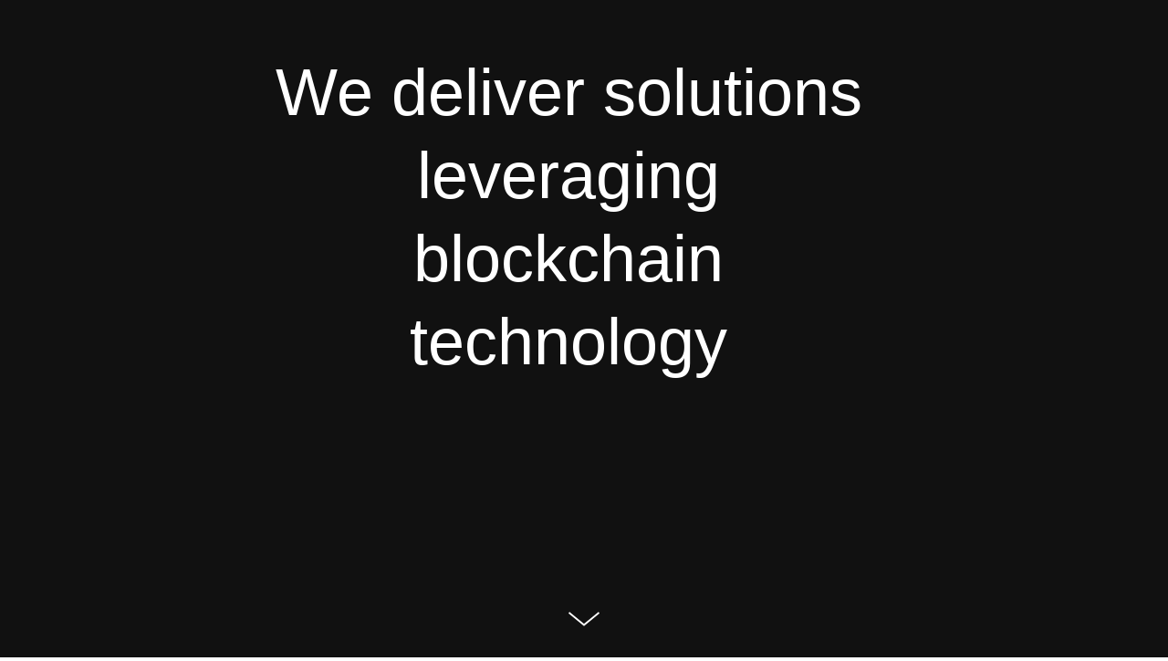

--- FILE ---
content_type: text/html; charset=UTF-8
request_url: https://4chain.studio/
body_size: 14345
content:
<!DOCTYPE html>
<html lang="en-US" data-semplice="5.3.3">
	<head>
		<meta charset="UTF-8" />
		<meta name="viewport" content="width=device-width, initial-scale=1.0, maximum-scale=1.0" />
		<title>4chain studio</title>
<meta name='robots' content='noindex, nofollow' />
<link rel='dns-prefetch' href='//www.googletagmanager.com' />
<link rel="alternate" title="oEmbed (JSON)" type="application/json+oembed" href="https://4chain.studio/wp-json/oembed/1.0/embed?url=https%3A%2F%2F4chain.studio%2F" />
<link rel="alternate" title="oEmbed (XML)" type="text/xml+oembed" href="https://4chain.studio/wp-json/oembed/1.0/embed?url=https%3A%2F%2F4chain.studio%2F&#038;format=xml" />
<style id='wp-img-auto-sizes-contain-inline-css' type='text/css'>
img:is([sizes=auto i],[sizes^="auto," i]){contain-intrinsic-size:3000px 1500px}
/*# sourceURL=wp-img-auto-sizes-contain-inline-css */
</style>
<style id='wp-emoji-styles-inline-css' type='text/css'>

	img.wp-smiley, img.emoji {
		display: inline !important;
		border: none !important;
		box-shadow: none !important;
		height: 1em !important;
		width: 1em !important;
		margin: 0 0.07em !important;
		vertical-align: -0.1em !important;
		background: none !important;
		padding: 0 !important;
	}
/*# sourceURL=wp-emoji-styles-inline-css */
</style>
<style id='wp-block-library-inline-css' type='text/css'>
:root{--wp-block-synced-color:#7a00df;--wp-block-synced-color--rgb:122,0,223;--wp-bound-block-color:var(--wp-block-synced-color);--wp-editor-canvas-background:#ddd;--wp-admin-theme-color:#007cba;--wp-admin-theme-color--rgb:0,124,186;--wp-admin-theme-color-darker-10:#006ba1;--wp-admin-theme-color-darker-10--rgb:0,107,160.5;--wp-admin-theme-color-darker-20:#005a87;--wp-admin-theme-color-darker-20--rgb:0,90,135;--wp-admin-border-width-focus:2px}@media (min-resolution:192dpi){:root{--wp-admin-border-width-focus:1.5px}}.wp-element-button{cursor:pointer}:root .has-very-light-gray-background-color{background-color:#eee}:root .has-very-dark-gray-background-color{background-color:#313131}:root .has-very-light-gray-color{color:#eee}:root .has-very-dark-gray-color{color:#313131}:root .has-vivid-green-cyan-to-vivid-cyan-blue-gradient-background{background:linear-gradient(135deg,#00d084,#0693e3)}:root .has-purple-crush-gradient-background{background:linear-gradient(135deg,#34e2e4,#4721fb 50%,#ab1dfe)}:root .has-hazy-dawn-gradient-background{background:linear-gradient(135deg,#faaca8,#dad0ec)}:root .has-subdued-olive-gradient-background{background:linear-gradient(135deg,#fafae1,#67a671)}:root .has-atomic-cream-gradient-background{background:linear-gradient(135deg,#fdd79a,#004a59)}:root .has-nightshade-gradient-background{background:linear-gradient(135deg,#330968,#31cdcf)}:root .has-midnight-gradient-background{background:linear-gradient(135deg,#020381,#2874fc)}:root{--wp--preset--font-size--normal:16px;--wp--preset--font-size--huge:42px}.has-regular-font-size{font-size:1em}.has-larger-font-size{font-size:2.625em}.has-normal-font-size{font-size:var(--wp--preset--font-size--normal)}.has-huge-font-size{font-size:var(--wp--preset--font-size--huge)}.has-text-align-center{text-align:center}.has-text-align-left{text-align:left}.has-text-align-right{text-align:right}.has-fit-text{white-space:nowrap!important}#end-resizable-editor-section{display:none}.aligncenter{clear:both}.items-justified-left{justify-content:flex-start}.items-justified-center{justify-content:center}.items-justified-right{justify-content:flex-end}.items-justified-space-between{justify-content:space-between}.screen-reader-text{border:0;clip-path:inset(50%);height:1px;margin:-1px;overflow:hidden;padding:0;position:absolute;width:1px;word-wrap:normal!important}.screen-reader-text:focus{background-color:#ddd;clip-path:none;color:#444;display:block;font-size:1em;height:auto;left:5px;line-height:normal;padding:15px 23px 14px;text-decoration:none;top:5px;width:auto;z-index:100000}html :where(.has-border-color){border-style:solid}html :where([style*=border-top-color]){border-top-style:solid}html :where([style*=border-right-color]){border-right-style:solid}html :where([style*=border-bottom-color]){border-bottom-style:solid}html :where([style*=border-left-color]){border-left-style:solid}html :where([style*=border-width]){border-style:solid}html :where([style*=border-top-width]){border-top-style:solid}html :where([style*=border-right-width]){border-right-style:solid}html :where([style*=border-bottom-width]){border-bottom-style:solid}html :where([style*=border-left-width]){border-left-style:solid}html :where(img[class*=wp-image-]){height:auto;max-width:100%}:where(figure){margin:0 0 1em}html :where(.is-position-sticky){--wp-admin--admin-bar--position-offset:var(--wp-admin--admin-bar--height,0px)}@media screen and (max-width:600px){html :where(.is-position-sticky){--wp-admin--admin-bar--position-offset:0px}}

/*# sourceURL=wp-block-library-inline-css */
</style><style id='global-styles-inline-css' type='text/css'>
:root{--wp--preset--aspect-ratio--square: 1;--wp--preset--aspect-ratio--4-3: 4/3;--wp--preset--aspect-ratio--3-4: 3/4;--wp--preset--aspect-ratio--3-2: 3/2;--wp--preset--aspect-ratio--2-3: 2/3;--wp--preset--aspect-ratio--16-9: 16/9;--wp--preset--aspect-ratio--9-16: 9/16;--wp--preset--color--black: #000000;--wp--preset--color--cyan-bluish-gray: #abb8c3;--wp--preset--color--white: #ffffff;--wp--preset--color--pale-pink: #f78da7;--wp--preset--color--vivid-red: #cf2e2e;--wp--preset--color--luminous-vivid-orange: #ff6900;--wp--preset--color--luminous-vivid-amber: #fcb900;--wp--preset--color--light-green-cyan: #7bdcb5;--wp--preset--color--vivid-green-cyan: #00d084;--wp--preset--color--pale-cyan-blue: #8ed1fc;--wp--preset--color--vivid-cyan-blue: #0693e3;--wp--preset--color--vivid-purple: #9b51e0;--wp--preset--gradient--vivid-cyan-blue-to-vivid-purple: linear-gradient(135deg,rgb(6,147,227) 0%,rgb(155,81,224) 100%);--wp--preset--gradient--light-green-cyan-to-vivid-green-cyan: linear-gradient(135deg,rgb(122,220,180) 0%,rgb(0,208,130) 100%);--wp--preset--gradient--luminous-vivid-amber-to-luminous-vivid-orange: linear-gradient(135deg,rgb(252,185,0) 0%,rgb(255,105,0) 100%);--wp--preset--gradient--luminous-vivid-orange-to-vivid-red: linear-gradient(135deg,rgb(255,105,0) 0%,rgb(207,46,46) 100%);--wp--preset--gradient--very-light-gray-to-cyan-bluish-gray: linear-gradient(135deg,rgb(238,238,238) 0%,rgb(169,184,195) 100%);--wp--preset--gradient--cool-to-warm-spectrum: linear-gradient(135deg,rgb(74,234,220) 0%,rgb(151,120,209) 20%,rgb(207,42,186) 40%,rgb(238,44,130) 60%,rgb(251,105,98) 80%,rgb(254,248,76) 100%);--wp--preset--gradient--blush-light-purple: linear-gradient(135deg,rgb(255,206,236) 0%,rgb(152,150,240) 100%);--wp--preset--gradient--blush-bordeaux: linear-gradient(135deg,rgb(254,205,165) 0%,rgb(254,45,45) 50%,rgb(107,0,62) 100%);--wp--preset--gradient--luminous-dusk: linear-gradient(135deg,rgb(255,203,112) 0%,rgb(199,81,192) 50%,rgb(65,88,208) 100%);--wp--preset--gradient--pale-ocean: linear-gradient(135deg,rgb(255,245,203) 0%,rgb(182,227,212) 50%,rgb(51,167,181) 100%);--wp--preset--gradient--electric-grass: linear-gradient(135deg,rgb(202,248,128) 0%,rgb(113,206,126) 100%);--wp--preset--gradient--midnight: linear-gradient(135deg,rgb(2,3,129) 0%,rgb(40,116,252) 100%);--wp--preset--font-size--small: 13px;--wp--preset--font-size--medium: 20px;--wp--preset--font-size--large: 36px;--wp--preset--font-size--x-large: 42px;--wp--preset--spacing--20: 0.44rem;--wp--preset--spacing--30: 0.67rem;--wp--preset--spacing--40: 1rem;--wp--preset--spacing--50: 1.5rem;--wp--preset--spacing--60: 2.25rem;--wp--preset--spacing--70: 3.38rem;--wp--preset--spacing--80: 5.06rem;--wp--preset--shadow--natural: 6px 6px 9px rgba(0, 0, 0, 0.2);--wp--preset--shadow--deep: 12px 12px 50px rgba(0, 0, 0, 0.4);--wp--preset--shadow--sharp: 6px 6px 0px rgba(0, 0, 0, 0.2);--wp--preset--shadow--outlined: 6px 6px 0px -3px rgb(255, 255, 255), 6px 6px rgb(0, 0, 0);--wp--preset--shadow--crisp: 6px 6px 0px rgb(0, 0, 0);}:where(.is-layout-flex){gap: 0.5em;}:where(.is-layout-grid){gap: 0.5em;}body .is-layout-flex{display: flex;}.is-layout-flex{flex-wrap: wrap;align-items: center;}.is-layout-flex > :is(*, div){margin: 0;}body .is-layout-grid{display: grid;}.is-layout-grid > :is(*, div){margin: 0;}:where(.wp-block-columns.is-layout-flex){gap: 2em;}:where(.wp-block-columns.is-layout-grid){gap: 2em;}:where(.wp-block-post-template.is-layout-flex){gap: 1.25em;}:where(.wp-block-post-template.is-layout-grid){gap: 1.25em;}.has-black-color{color: var(--wp--preset--color--black) !important;}.has-cyan-bluish-gray-color{color: var(--wp--preset--color--cyan-bluish-gray) !important;}.has-white-color{color: var(--wp--preset--color--white) !important;}.has-pale-pink-color{color: var(--wp--preset--color--pale-pink) !important;}.has-vivid-red-color{color: var(--wp--preset--color--vivid-red) !important;}.has-luminous-vivid-orange-color{color: var(--wp--preset--color--luminous-vivid-orange) !important;}.has-luminous-vivid-amber-color{color: var(--wp--preset--color--luminous-vivid-amber) !important;}.has-light-green-cyan-color{color: var(--wp--preset--color--light-green-cyan) !important;}.has-vivid-green-cyan-color{color: var(--wp--preset--color--vivid-green-cyan) !important;}.has-pale-cyan-blue-color{color: var(--wp--preset--color--pale-cyan-blue) !important;}.has-vivid-cyan-blue-color{color: var(--wp--preset--color--vivid-cyan-blue) !important;}.has-vivid-purple-color{color: var(--wp--preset--color--vivid-purple) !important;}.has-black-background-color{background-color: var(--wp--preset--color--black) !important;}.has-cyan-bluish-gray-background-color{background-color: var(--wp--preset--color--cyan-bluish-gray) !important;}.has-white-background-color{background-color: var(--wp--preset--color--white) !important;}.has-pale-pink-background-color{background-color: var(--wp--preset--color--pale-pink) !important;}.has-vivid-red-background-color{background-color: var(--wp--preset--color--vivid-red) !important;}.has-luminous-vivid-orange-background-color{background-color: var(--wp--preset--color--luminous-vivid-orange) !important;}.has-luminous-vivid-amber-background-color{background-color: var(--wp--preset--color--luminous-vivid-amber) !important;}.has-light-green-cyan-background-color{background-color: var(--wp--preset--color--light-green-cyan) !important;}.has-vivid-green-cyan-background-color{background-color: var(--wp--preset--color--vivid-green-cyan) !important;}.has-pale-cyan-blue-background-color{background-color: var(--wp--preset--color--pale-cyan-blue) !important;}.has-vivid-cyan-blue-background-color{background-color: var(--wp--preset--color--vivid-cyan-blue) !important;}.has-vivid-purple-background-color{background-color: var(--wp--preset--color--vivid-purple) !important;}.has-black-border-color{border-color: var(--wp--preset--color--black) !important;}.has-cyan-bluish-gray-border-color{border-color: var(--wp--preset--color--cyan-bluish-gray) !important;}.has-white-border-color{border-color: var(--wp--preset--color--white) !important;}.has-pale-pink-border-color{border-color: var(--wp--preset--color--pale-pink) !important;}.has-vivid-red-border-color{border-color: var(--wp--preset--color--vivid-red) !important;}.has-luminous-vivid-orange-border-color{border-color: var(--wp--preset--color--luminous-vivid-orange) !important;}.has-luminous-vivid-amber-border-color{border-color: var(--wp--preset--color--luminous-vivid-amber) !important;}.has-light-green-cyan-border-color{border-color: var(--wp--preset--color--light-green-cyan) !important;}.has-vivid-green-cyan-border-color{border-color: var(--wp--preset--color--vivid-green-cyan) !important;}.has-pale-cyan-blue-border-color{border-color: var(--wp--preset--color--pale-cyan-blue) !important;}.has-vivid-cyan-blue-border-color{border-color: var(--wp--preset--color--vivid-cyan-blue) !important;}.has-vivid-purple-border-color{border-color: var(--wp--preset--color--vivid-purple) !important;}.has-vivid-cyan-blue-to-vivid-purple-gradient-background{background: var(--wp--preset--gradient--vivid-cyan-blue-to-vivid-purple) !important;}.has-light-green-cyan-to-vivid-green-cyan-gradient-background{background: var(--wp--preset--gradient--light-green-cyan-to-vivid-green-cyan) !important;}.has-luminous-vivid-amber-to-luminous-vivid-orange-gradient-background{background: var(--wp--preset--gradient--luminous-vivid-amber-to-luminous-vivid-orange) !important;}.has-luminous-vivid-orange-to-vivid-red-gradient-background{background: var(--wp--preset--gradient--luminous-vivid-orange-to-vivid-red) !important;}.has-very-light-gray-to-cyan-bluish-gray-gradient-background{background: var(--wp--preset--gradient--very-light-gray-to-cyan-bluish-gray) !important;}.has-cool-to-warm-spectrum-gradient-background{background: var(--wp--preset--gradient--cool-to-warm-spectrum) !important;}.has-blush-light-purple-gradient-background{background: var(--wp--preset--gradient--blush-light-purple) !important;}.has-blush-bordeaux-gradient-background{background: var(--wp--preset--gradient--blush-bordeaux) !important;}.has-luminous-dusk-gradient-background{background: var(--wp--preset--gradient--luminous-dusk) !important;}.has-pale-ocean-gradient-background{background: var(--wp--preset--gradient--pale-ocean) !important;}.has-electric-grass-gradient-background{background: var(--wp--preset--gradient--electric-grass) !important;}.has-midnight-gradient-background{background: var(--wp--preset--gradient--midnight) !important;}.has-small-font-size{font-size: var(--wp--preset--font-size--small) !important;}.has-medium-font-size{font-size: var(--wp--preset--font-size--medium) !important;}.has-large-font-size{font-size: var(--wp--preset--font-size--large) !important;}.has-x-large-font-size{font-size: var(--wp--preset--font-size--x-large) !important;}
/*# sourceURL=global-styles-inline-css */
</style>

<style id='classic-theme-styles-inline-css' type='text/css'>
/*! This file is auto-generated */
.wp-block-button__link{color:#fff;background-color:#32373c;border-radius:9999px;box-shadow:none;text-decoration:none;padding:calc(.667em + 2px) calc(1.333em + 2px);font-size:1.125em}.wp-block-file__button{background:#32373c;color:#fff;text-decoration:none}
/*# sourceURL=/wp-includes/css/classic-themes.min.css */
</style>
<link rel='stylesheet' id='semplice-stylesheet-css' href='https://4chain.studio/wp-content/themes/semplice5/style.css?ver=5.3.3' type='text/css' media='all' />
<link rel='stylesheet' id='semplice-frontend-stylesheet-css' href='https://4chain.studio/wp-content/themes/semplice5/assets/css/frontend.min.css?ver=5.3.3' type='text/css' media='all' />
<link rel='stylesheet' id='mediaelement-css' href='https://4chain.studio/wp-includes/js/mediaelement/mediaelementplayer-legacy.min.css?ver=4.2.17' type='text/css' media='all' />
<script type="text/javascript" src="https://4chain.studio/wp-includes/js/jquery/jquery.min.js?ver=3.7.1" id="jquery-core-js"></script>
<script type="text/javascript" src="https://4chain.studio/wp-includes/js/jquery/jquery-migrate.min.js?ver=3.4.1" id="jquery-migrate-js"></script>

<!-- Google tag (gtag.js) snippet added by Site Kit -->
<!-- Google Analytics snippet added by Site Kit -->
<script type="text/javascript" src="https://www.googletagmanager.com/gtag/js?id=G-3YJE2GVZY0" id="google_gtagjs-js" async></script>
<script type="text/javascript" id="google_gtagjs-js-after">
/* <![CDATA[ */
window.dataLayer = window.dataLayer || [];function gtag(){dataLayer.push(arguments);}
gtag("set","linker",{"domains":["4chain.studio"]});
gtag("js", new Date());
gtag("set", "developer_id.dZTNiMT", true);
gtag("config", "G-3YJE2GVZY0");
//# sourceURL=google_gtagjs-js-after
/* ]]> */
</script>
<link rel="https://api.w.org/" href="https://4chain.studio/wp-json/" /><link rel="alternate" title="JSON" type="application/json" href="https://4chain.studio/wp-json/wp/v2/pages/72" /><link rel="EditURI" type="application/rsd+xml" title="RSD" href="https://4chain.studio/xmlrpc.php?rsd" />
<meta name="generator" content="WordPress 6.9" />
<link rel="canonical" href="https://4chain.studio/" />
<link rel='shortlink' href='https://4chain.studio/' />
<meta name="generator" content="Site Kit by Google 1.170.0" /><link rel='preconnect' href='https://rsms.me/'>
<link rel='stylesheet' href='https://rsms.me/inter/inter.css'><style type="text/css" id="semplice-webfonts-css">.font_5sudumorn, [data-font="font_5sudumorn"], [data-font="font_5sudumorn"] li a {font-family: "Inter Black", sans-serif;font-weight: 800;font-style: normal;}.font_fqbh7vjih, [data-font="font_fqbh7vjih"], [data-font="font_fqbh7vjih"] li a, #content-holder h1, #content-holder h2, #content-holder h3, #content-holder h4, #content-holder h5, #content-holder h6 {font-family: "Inter Bold", sans-serif;font-weight: 700;font-style: normal;}.font_95uhhl3t1, [data-font="font_95uhhl3t1"], [data-font="font_95uhhl3t1"] li a {font-family: "Inter Medium", sans-serif;font-weight: 500;font-style: normal;}.font_n0oo6211n, [data-font="font_n0oo6211n"], [data-font="font_n0oo6211n"] li a, #content-holder p, #content-holder li {font-family: "Inter Regular", sans-serif;font-weight: 400;font-style: normal;}.font_3g8qnxs9a, [data-font="font_3g8qnxs9a"], [data-font="font_3g8qnxs9a"] li a {font-family: "Inter Light ", sans-serif;font-weight: 300;font-style: normal;}.font_80h1fna9p, [data-font="font_80h1fna9p"], [data-font="font_80h1fna9p"] li a {font-family: "Inter Thin", sans-serif;font-weight: 200;font-style: normal;}</style>
		<style type="text/css" id="semplice-custom-css">
			
			#content-holder h1 { font-size: 2.4444444444444446rem;line-height: 2.6666666666666665rem;}#content-holder h2 { font-size: 1.5555555555555556rem;line-height: 2rem;}#content-holder h3 { font-size: 1.3333333333333333rem;line-height: 1.7777777777777777rem;}#content-holder h4 { font-size: 1.2222222222222223rem;line-height: 1.5555555555555556rem;}#content-holder h5 { font-size: 1rem;line-height: 1.3333333333333333rem;}#content-holder h6 { font-size: 0.8888888888888888rem;line-height: 1.2222222222222223rem;letter-spacing: 0rem;}#content-holder p, #content-holder li { font-size: 0.8888888888888888rem;line-height: 1.5;}#content-holder .is-content p { margin-bottom: 1.5em; }#customize #custom_2hfbo82wy p, #content-holder .custom_2hfbo82wy { background-color:transparent;color:#000000;text-transform:none;font-family: "Open Sans", Arial, sans-serif;font-weight: 400;font-style: normal;font-size:0.8888888888888888rem;line-height:1.3333333333333333rem;letter-spacing:0rem;padding:0rem;text-decoration:none;text-decoration-color:#000000;-webkit-text-stroke: 0rem #000000;border-color:#000000;border-width:0rem;border-style:solid; }@media screen and (min-width: 992px) and (max-width: 1169.98px) { }@media screen and (min-width: 768px) and (max-width: 991.98px) { }@media screen and (min-width: 544px) and (max-width: 767.98px) { }@media screen and (max-width: 543.98px) { }
			
			
		.project-panel {
			background: #f5f5f5;
			padding: 2.5rem 0rem;
		}
		[data-pp-gutter="no"] .project-panel .pp-thumbs,
		.project-panel .pp-thumbs {
			margin-bottom: -1.666666666666667rem;
		}
		#content-holder .panel-label, .projectnav-preview .panel-label {
			color: #000000;
			font-size: 1.777777777777778rem;
			text-transform: none;
			padding-left: 0rem;
			padding-bottom: 1.666666666666667rem;
			text-align: left;
			line-height: 1;
		}
		.project-panel .pp-title {
			padding: 0.5555555555555556rem 0rem 1.666666666666667rem 0rem;
		}
		.project-panel .pp-title a {
			color: #000000; 
			font-size: 0.7222222222222222rem; 
			text-transform: none;
		} 
		.project-panel .pp-title span {
			color: #999999;
			font-size: 0.7222222222222222rem;
			text-transform: none;
		}
		.semplice-next-prev {
			background: #ffffff;
			padding: 0rem 0rem 0rem 0rem;
		}
		.semplice-next-prev .np-inner {
			height: 10rem;
		}
		.semplice-next-prev .np-inner .np-link .np-prefix,
		.semplice-next-prev .np-inner .np-link .np-label {
			color: #000000;
			font-size: 1.555555555555556rem;
			text-transform: none;
			letter-spacing: 0rem;
		}
		.semplice-next-prev .np-inner .np-link .np-text-above {
			padding-bottom: 2px;
		}
		.semplice-next-prev .np-inner .np-link .np-label-above {
			color: #aaaaaa;
			font-size: 0.7777777777777778rem;
			text-transform: uppercase;
			letter-spacing: 1px;
		}
		.semplice-next-prev .np-inner .np-link .np-text {
			padding: 0rem 0rem;
		}
		.semplice-next .np-text {
			margin-right: -0rem;
		}
		.semplice-next-prev .nextprev-seperator {
			width: 1px;
			margin: 1.666666666666667rem -0px;
			background: #000000;
		}
	
			.np-link:hover {
				background: #ffffff;
			}
			.np-link:hover .np-text .np-label,
			.np-link:hover .np-text .np-prefix {
				color: #000000 !important;
			}
			.np-link:hover .np-label-above {
				color: #000000 !important;
			}
		
			.is-content { color: #ffffff; }
			#content-holder .thumb .thumb-inner .thumb-hover {background-color: rgba(0, 0, 0, 0.5);background-size: auto;background-position: 0% 0%;background-repeat: no-repeat;}#content-holder .thumb .thumb-hover-meta { padding: 2.22rem; }#content-holder .thumb .thumb-hover-meta .title { color: #ffffff; font-size: 1.33rem; text-transform: none; }#content-holder .thumb .thumb-hover-meta .category { color: #999999; font-size: 1rem; text-transform: none; }#content-holder .thumb video { opacity: 1; }
		</style>
	
		<style type="text/css" id="72-post-css">
			#content-72 .semplice-cover .show-more svg, #content-72 .semplice-cover .show-more img { width: 2.9444rem; }.cover-transparent { background: rgba(0,0,0,0) !important; }#content-72 .sections { margin-top: 0px !important; }#content-72 #cover-72 .semplice-cover-inner > .background-video {background-color: #111111;}#content-72 #column_m0iuad78w {padding-bottom: 5.555555555555555rem;}#content-72 #content_emsle5eef {padding-top: 0rem;margin-top: -0.05555555555555555rem;padding-right: 33.333333333333336rem;margin-right: 11.11111111111111rem;padding-bottom: 11.11111111111111rem;padding-left: 0rem;margin-left: 15.722222222222221rem;}#content-72 #content_emsle5eef .is-content {}@media screen and (min-width: 992px) and (max-width: 1169.98px) { #content-72 #content_emsle5eef {padding-right: 31.944444444444443rem;margin-right: 11.11111111111111rem;margin-left: 15.555555555555555rem;}#content-72 #content_emsle5eef .is-content {}}@media screen and (min-width: 768px) and (max-width: 991.98px) { #content-72 #content_emsle5eef {padding-right: 19.444444444444443rem;margin-right: 11.11111111111111rem;margin-left: 9.722222222222221rem;}#content-72 #content_emsle5eef .is-content {}}@media screen and (min-width: 544px) and (max-width: 767.98px) { #content-72 #content_emsle5eef {padding-right: 5.555555555555555rem;margin-left: 2.7777777777777777rem;}#content-72 #content_emsle5eef .is-content {}}@media screen and (max-width: 543.98px) { #content-72 #content_emsle5eef {padding-top: 0rem;padding-right: 0rem;margin-right: 11.11111111111111rem;padding-left: 0.5555555555555556rem;margin-left: 0rem;}#content-72 #content_emsle5eef .is-content {}}#content-72 #content_ed3295bbe {padding-top: 5.333333333333333rem;padding-bottom: 0.4444444444444444rem;}#content-72 #content_ed3295bbe .is-content {}@media screen and (max-width: 543.98px) { #content-72 #content_ed3295bbe {padding-top: 5rem;padding-bottom: 0rem;}#content-72 #content_ed3295bbe .is-content {}}#content-72 #content_506cbbd2d {padding-bottom: 5.555555555555555rem;}#content-72 #content_506cbbd2d .is-content {}@media screen and (min-width: 544px) and (max-width: 767.98px) { #content-72 #content_506cbbd2d {padding-bottom: 2.7777777777777777rem;}#content-72 #content_506cbbd2d .is-content {}}@media screen and (max-width: 543.98px) { #content-72 #content_506cbbd2d {padding-bottom: 0rem;}#content-72 #content_506cbbd2d .is-content {}}#content-72 #content_5e86821a6 {padding-top: 5.333333333333333rem;padding-bottom: 0.4444444444444444rem;}#content-72 #content_5e86821a6 .is-content {}@media screen and (min-width: 768px) and (max-width: 991.98px) { #content-72 #content_5e86821a6 {padding-right: 0rem;margin-right: 0rem;padding-left: 0rem;}#content-72 #content_5e86821a6 .is-content {}}@media screen and (min-width: 544px) and (max-width: 767.98px) { #content-72 #content_5e86821a6 {padding-top: 0.5555555555555556rem;}#content-72 #content_5e86821a6 .is-content {}}@media screen and (max-width: 543.98px) { #content-72 #content_5e86821a6 {padding-top: 5rem;padding-bottom: 0rem;}#content-72 #content_5e86821a6 .is-content {}}#content-72 #section_89745a805 {padding-top: 4.444444444444445rem;padding-bottom: 0rem;background-color: #010505;}#content-72 #content_urlq0hixc {padding-top: 0rem;margin-top: 0rem;padding-bottom: 0.4444444444444444rem;}#content-72 #content_urlq0hixc .is-content {}@media screen and (min-width: 544px) and (max-width: 767.98px) { #content-72 #content_urlq0hixc {padding-top: 6.666666666666667rem;padding-bottom: 0.3333333333333333rem;}#content-72 #content_urlq0hixc .is-content {}}@media screen and (max-width: 543.98px) { #content-72 #content_urlq0hixc {padding-top: 10rem;padding-bottom: 0rem;}#content-72 #content_urlq0hixc .is-content {}}#content-72 #content_is0j7h0qn {padding-top: 0.5555555555555556rem;padding-bottom: 0.4444444444444444rem;margin-bottom: 9.88888888888889rem;background-color: transparent;}#content-72 #content_is0j7h0qn .is-content {}@media screen and (min-width: 544px) and (max-width: 767.98px) { #content-72 #content_is0j7h0qn {padding-top: 1.1111111111111112rem;}#content-72 #content_is0j7h0qn .is-content {}}#content-72 #content_rd2hmjn3s {padding-top: 0.4444444444444444rem;padding-bottom: 0.4444444444444444rem;}#content-72 #content_rd2hmjn3s .is-content {}@media screen and (min-width: 768px) and (max-width: 991.98px) { #content-72 #content_rd2hmjn3s {padding-top: 3.5rem;}#content-72 #content_rd2hmjn3s .is-content {}}@media screen and (min-width: 544px) and (max-width: 767.98px) { #content-72 #content_rd2hmjn3s {padding-top: 1.4444444444444444rem;}#content-72 #content_rd2hmjn3s .is-content {}}@media screen and (max-width: 543.98px) { #content-72 #content_rd2hmjn3s {padding-top: 5rem;padding-bottom: 0rem;}#content-72 #content_rd2hmjn3s .is-content {}}#content-72 #content_xm3b0j0vt {padding-top: 0.5555555555555556rem;padding-bottom: 4.277777777777778rem;}#content-72 #content_xm3b0j0vt .is-content {}@media screen and (min-width: 544px) and (max-width: 767.98px) { #content-72 #content_xm3b0j0vt {padding-top: 1.1111111111111112rem;}#content-72 #content_xm3b0j0vt .is-content {}}#content-72 #content_8a8d41e6c {padding-top: 5.555555555555555rem;padding-bottom: 0.4444444444444444rem;}#content-72 #content_8a8d41e6c .is-content {}@media screen and (max-width: 543.98px) { #content-72 #content_8a8d41e6c {padding-top: 5rem;padding-bottom: 0rem;}#content-72 #content_8a8d41e6c .is-content {}}#content-72 #content_kh0cqh5i5 {padding-top: 2.5rem;padding-right: 0.8333333333333334rem;padding-bottom: 0rem;padding-left: 0rem;z-index: 0;}#content-72 #content_kh0cqh5i5 .is-content {box-shadow: 0rem 0rem 0rem 0rem rgba(0,0,0,1);}#content-72 #content_ohyvw84u4 {padding-top: 2.5rem;padding-right: 0.2777777777777778rem;}#content-72 #content_ohyvw84u4 .is-content {}#content-72 #content_8ii1qyuie {padding-top: 2.2222222222222223rem;padding-right: 0.2777777777777778rem;}#content-72 #content_8ii1qyuie .is-content {}#content-72 #content_zv7lyxb2u {padding-top: 2.2222222222222223rem;padding-right: 0.2777777777777778rem;}#content-72 #content_zv7lyxb2u .is-content {}#content-72 #content_edbsxsb8b {padding-top: 2.2222222222222223rem;padding-right: 1.3888888888888888rem;}#content-72 #content_edbsxsb8b .is-content {}#content-72 #content_b229f11af {padding-top: 5.555555555555555rem;padding-bottom: 0.4444444444444444rem;}#content-72 #content_b229f11af .is-content {}@media screen and (max-width: 543.98px) { #content-72 #content_b229f11af {padding-top: 3.3333333333333335rem;padding-bottom: 0rem;}#content-72 #content_b229f11af .is-content {}}#content-72 #section_c1c214eda {}#content-72 #content_e37e738cd {padding-top: 0.5555555555555556rem;}#content-72 #content_e37e738cd .is-content {}#content-72 #content_510585404 {padding-top: 0.5555555555555556rem;}#content-72 #content_510585404 .is-content {}#content-72 #content_c5374aa9f {padding-top: 0.5555555555555556rem;}#content-72 #content_c5374aa9f .is-content {}#content-72 #content_aejns2iyy .spacer { background-color: transparent; }#content-72 #content_aejns2iyy .spacer { height: 2.2222222222222223rem; }#content-72 #content_fd04e12f5 .socialprofiles  .social-profile a:hover svg path { fill: #000000; }#content-72 #content_fd04e12f5 .socialprofiles .social-profile svg path { fill: #000000; }#content-72 #content_fd04e12f5 .socialprofiles .social-profile svg { height: 1.4444444444444444rem; }#content-72 #content_fd04e12f5 .socialprofiles { margin: 0 -1.6666666666666667rem; }#content-72 #content_fd04e12f5 .socialprofiles .social-profile a { padding: 0 1.6666666666666667rem; }@media screen and (min-width: 992px) and (max-width: 1169.98px) { #content-72 #content_fd04e12f5 .socialprofiles .social-profile svg path { fill: #000000; }#content-72 #content_fd04e12f5 .socialprofiles .social-profile svg { height: 1.4444444444444444rem; }#content-72 #content_fd04e12f5 .socialprofiles { margin: 0 -1.6666666666666667rem; }#content-72 #content_fd04e12f5 .socialprofiles .social-profile a { padding: 0 1.6666666666666667rem; } }@media screen and (min-width: 768px) and (max-width: 991.98px) { #content-72 #content_fd04e12f5 .socialprofiles .social-profile svg path { fill: #000000; }#content-72 #content_fd04e12f5 .socialprofiles .social-profile svg { height: 1.4444444444444444rem; }#content-72 #content_fd04e12f5 .socialprofiles { margin: 0 -1.6666666666666667rem; }#content-72 #content_fd04e12f5 .socialprofiles .social-profile a { padding: 0 1.6666666666666667rem; } }@media screen and (min-width: 544px) and (max-width: 767.98px) { #content-72 #content_fd04e12f5 .socialprofiles .social-profile svg path { fill: #000000; }#content-72 #content_fd04e12f5 .socialprofiles .social-profile svg { height: 1.4444444444444444rem; }#content-72 #content_fd04e12f5 .socialprofiles { margin: 0 -1.6666666666666667rem; }#content-72 #content_fd04e12f5 .socialprofiles .social-profile a { padding: 0 1.6666666666666667rem; } }@media screen and (max-width: 543.98px) { #content-72 #content_fd04e12f5 .socialprofiles .social-profile svg path { fill: #000000; }#content-72 #content_fd04e12f5 .socialprofiles .social-profile svg { height: 1.4444444444444444rem; }#content-72 #content_fd04e12f5 .socialprofiles { margin: 0 -1.6666666666666667rem; }#content-72 #content_fd04e12f5 .socialprofiles .social-profile a { padding: 0 1.6666666666666667rem; } }#content-72 #content_fd04e12f5 {margin-top: 1.7777777777777777rem;margin-bottom: 1.7777777777777777rem;}#content-72 #content_fd04e12f5 .is-content {}#content-72 #column_63d801084 {}#content-72 #content_26107298d {padding-bottom: 2.5555555555555554rem;}#content-72 #content_26107298d .is-content {}
			
		</style>
			<style>html{margin-top:0px!important;}#wpadminbar{top:auto!important;bottom:0;}</style>
		<link rel="shortcut icon" type="image/png" href="https://4chain.studio/wp-content/uploads/2023/05/4-chain-favicon.png" sizes="32x32">4chain studio 	</head>
	<body class="home wp-singular page-template-default page page-id-72 wp-theme-semplice5 is-frontend static-mode static-transitions mejs-semplice-ui" data-post-type="page" data-post-id="72">
		<div id="content-holder" data-active-post="72">
			
			<div id="content-72" class="content-container active-content  hide-on-init">
				<div class="transition-wrap">
					<div class="sections">
						
					<section id="cover-72" class="semplice-cover" data-height="fullscreen" data-column-mode-sm="single" data-column-mode-xs="single" data-valign="bottom" data-layout="fluid" data-gutter="no" data-cover="visible" >
						<div class="semplice-cover-inner" data-effect-settings='[]'><a class="show-more show-more-visible semplice-event" data-event-type="helper" data-event="scrollToContent"><svg version="1.1" id="Ebene_2_1_" xmlns="http://www.w3.org/2000/svg" xmlns:xlink="http://www.w3.org/1999/xlink" x="0px" y="0px"
	 width="53px" height="20px" viewBox="0 0 53 20" enable-background="new 0 0 53 20" xml:space="preserve">
<g>
	<polygon points="26.5,17.688 9.114,3.779 10.303,2.312 26.5,15.269 42.697,2.313 43.886,3.779 	"/>
</g>
</svg>
</a>
				<div class="background-video">
					<video data-autoplay autoplay webkit-playsinline playsinline loop muted data-object-fit="cover">
						<source src="https://4chain.studio/wp-content/uploads/2023/04/My-project-2.mp4" type="video/mp4">
					</video>
				</div>
			<div class="container"><div id="row_cover" class="row"><div id="column_m0iuad78w" class="column" data-xl-width="12" >
					<div class="content-wrapper">
						
				<div id="content_emsle5eef" class="column-content" data-module="text" >
					<div class="is-content"><p style="font-size: 4rem; line-height: 5.111rem; text-align: center;" data-mce-style="font-size: 4rem; line-height: 5.111rem; text-align: center;" data-font-size-xl="4.000rem" data-line-height-xl="5.111rem" data-font-size-xs="1.333rem" data-line-height-xs="2.222rem" data-font-size-lg="1.667rem" data-line-height-lg="2.778rem" data-font-size-md="1.667rem" data-line-height-md="2.778rem" data-font-size-sm="1.667rem" data-line-height-sm="2.778rem">We deliver solutions leveraging blockchain technology</p></div>
				</div>
			
					</div>
				</div></div></div></div>
					</section>				
				
					<section id="section_c657a5398" class="content-block" data-column-mode-sm="single" data-column-mode-xs="single" >
						<div class="container"><div id="row_c74ae1bf8" class="row"><div id="column_bd693f88b" class="column" data-xl-width="6" >
					<div class="content-wrapper">
						
				<div id="content_ed3295bbe" class="column-content" data-module="text" >
					<div class="is-content"><p style="font-size: 2.556rem;" data-mce-style="font-size: 2.556rem;" data-font-size-xl="2.667rem" data-font-size-md="2.556rem"><span class="font_fqbh7vjih" style="color: rgb(33, 33, 33);" data-mce-style="color: rgb(33, 33, 33);">About us</span></p></div>
				</div>
			
				<div id="content_506cbbd2d" class="column-content" data-module="text" >
					<div class="is-content"><p style="line-height: 1.556rem;" data-mce-style="line-height: 1.556rem;" data-line-height-xl="1.556rem"><span style="color: rgb(59, 59, 59);" data-mce-style="color: rgb(59, 59, 59);">4chain was founded by experienced technology enthusiasts who believe in immense opportunities that the blockchain can bring to the business. </span></p><p style="line-height: 1.556rem;" data-mce-style="line-height: 1.556rem;" data-line-height-xl="1.556rem"><span style="color: rgb(59, 59, 59);" data-mce-style="color: rgb(59, 59, 59);">We all combine technology, business and product development experience which enables us to deliver unique value to our clients offering advice and development of turn-key solutions based on blockchain technology.</span></p></div>
				</div>
			
					</div>
				</div><div id="column_a59cf0fda" class="column" data-xl-width="6" >
					<div class="content-wrapper">
						
				<div id="content_5e86821a6" class="column-content" data-module="text" >
					<div class="is-content"><p style="font-size: 2.667rem;" data-mce-style="font-size: 2.667rem;" data-font-size-xl="2.667rem" data-font-size-md="2.556rem"><span class="font_fqbh7vjih" style="color: rgb(33, 33, 33);" data-mce-style="color: rgb(33, 33, 33);">Gateway</span></p></div>
				</div>
			
				<div id="content_37bd9899e" class="column-content" data-module="text" >
					<div class="is-content"><p style="line-height: 1.556rem;" data-mce-style="line-height: 1.556rem;" data-line-height-xl="1.556rem"><span style="color: rgb(59, 59, 59);" data-mce-style="color: rgb(59, 59, 59);">Gateway is our enterprise API-integration platform with tokenization, stablecoin and digital product passport capabilities. It seamlessly merge blockchain with existing customers architecture. <br></span></p><p style="line-height: 1.556rem;" data-mce-style="line-height: 1.556rem;" data-line-height-xl="1.556rem"><span style="color: rgb(59, 59, 59);" data-mce-style="color: rgb(59, 59, 59);">Gateway enables us to offer blockchain for non-web3 native companies. We can serve multiple use cases out-of-the-box or tailor functionalities to cater specific needs.<br></span></p></div>
				</div>
			
					</div>
				</div></div></div>
					</section>				
				
					<section id="section_89745a805" class="content-block" data-column-mode-sm="single" data-column-mode-xs="single" data-valign="center" data-layout="grid" >
						<div class="container"><div id="row_da8abf586" class="row"><div id="column_7fg93yddt" class="column" data-xl-width="6" >
					<div class="content-wrapper">
						
				<div id="content_urlq0hixc" class="column-content" data-module="text" >
					<div class="is-content"><p style="font-size: 2.667rem; line-height: 4rem;" data-mce-style="font-size: 2.667rem; line-height: 4rem;" data-font-size-xl="2.667rem" data-line-height-xl="4.000rem"><span style="color: rgb(255, 255, 255);" data-mce-style="color: rgb(255, 255, 255);"><strong>Approach</strong></span></p></div>
				</div>
			
				<div id="content_is0j7h0qn" class="column-content" data-module="text" >
					<div class="is-content"><p>Global and remote projects are our natural habitat. We work with our clients in flexible setups adjusting approach to their needs. Apart from understanding of technology, we always bring bags full of business experience and knowledge gained in variety of industries.</p><p><br data-mce-bogus="1"></p><p><br data-mce-bogus="1"></p><p><br data-mce-bogus="1"></p><p style="line-height: 1.556rem;" data-mce-style="line-height: 1.556rem;" data-line-height-xl="1.556rem">&nbsp;<br></p></div>
				</div>
			
					</div>
				</div><div id="column_ltatamsm1" class="column" data-xl-width="6" >
					<div class="content-wrapper">
						
				<div id="content_rd2hmjn3s" class="column-content" data-module="text" >
					<div class="is-content"><p style="font-size: 2.667rem; line-height: 4rem;" data-mce-style="font-size: 2.667rem; line-height: 4rem;" data-font-size-xl="2.667rem" data-line-height-xl="4.000rem"><span style="color: rgb(255, 255, 255);" data-mce-style="color: #ffffff;"><strong>Our promise</strong></span></p></div>
				</div>
			
				<div id="content_xm3b0j0vt" class="column-content" data-module="text" >
					<div class="is-content"><p><span style="color: rgb(255, 255, 255);" data-mce-style="color: rgb(255, 255, 255);" class="font_n0oo6211n"><strong>Make use of our knowledge</strong>. We always start with understanding what are the client’s business goals and assumptions. Based on that we offer our advice on architecture and technology that should be used to achieve business goals.</span></p><p><span style="color: rgb(255, 255, 255);" data-mce-style="color: rgb(255, 255, 255);" class="font_n0oo6211n"><strong>Deliver business value.</strong> We see the value in a timely delivery of the useful and working product that meets clients needs. Technology serves the business, not vice versa.</span></p><p><span style="color: rgb(255, 255, 255);" data-mce-style="color: rgb(255, 255, 255);" class="font_n0oo6211n"><strong>Transparency and trust.</strong> Once we start cooperation, we are building one team with the client. We always value open communication and do our best to provide the most accurate estimations and reliable information on the progress. We believe that common trust is crucial for successful cooperation.</span></p><p><span style="color: rgb(255, 255, 255);" data-mce-style="color: rgb(255, 255, 255);" class="font_n0oo6211n"><strong>Agility.</strong> We know that business is about changes, and we are always ready to adjust our approach and the project assumptions to meet changing requirements. Our teams know what it means to be agile as that is how we usually work.</span></p></div>
				</div>
			
					</div>
				</div></div></div>
					</section>				
				
					<section id="section_1f0cc4e92" class="content-block" data-column-mode-sm="single" data-column-mode-xs="single" >
						<div class="container"><div id="row_a5e021962" class="row"><div id="column_69c98e186" class="column" data-xl-width="12" >
					<div class="content-wrapper">
						
				<div id="content_8a8d41e6c" class="column-content" data-module="text" >
					<div class="is-content"><p style="font-size: 2.667rem;" data-mce-style="font-size: 2.667rem;" data-font-size-xl="2.667rem"><span class="font_fqbh7vjih" style="color: rgb(33, 33, 33);" data-mce-style="color: rgb(33, 33, 33);">Partners</span></p></div>
				</div>
			
					</div>
				</div></div><div id="row_u9bpv1dwt" class="row"><div id="column_e44r1rqr9" class="column" data-xl-width="2" >
					<div class="content-wrapper">
						
				<div id="content_kh0cqh5i5" class="column-content" data-module="image" >
					<div class="ce-image" data-align="left"><img class="is-content"  src="https://4chain.studio/wp-content/uploads/2023/08/BSV-Blockchain-Logo.png" width="4278" height="1117" alt="BSV-Blockchain-Logo" caption="" data-width="grid-width" data-scaling="no"></div>
				</div>
			
					</div>
				</div><div id="column_tl928yrf5" class="column" data-xl-width="2" >
					<div class="content-wrapper">
						
				<div id="content_ohyvw84u4" class="column-content" data-module="image" >
					<div class="ce-image" data-align="left"><img class="is-content"  src="https://4chain.studio/wp-content/uploads/2023/04/image-2.png" width="751" height="171" alt="image-2" caption="" data-width="grid-width" data-scaling="no"></div>
				</div>
			
					</div>
				</div><div id="column_uhibt8x99" class="column" data-xl-width="2" >
					<div class="content-wrapper">
						
				<div id="content_8ii1qyuie" class="column-content" data-module="image" >
					<div class="ce-image" data-align="left"><img class="is-content"  src="https://4chain.studio/wp-content/uploads/2023/05/TM.png" width="1172" height="331" alt="TM" caption="" data-width="original" data-scaling="no"></div>
				</div>
			
					</div>
				</div><div id="column_f5oys2ma2" class="column" data-xl-width="2" >
					<div class="content-wrapper">
						
				<div id="content_zv7lyxb2u" class="column-content" data-module="image" >
					<div class="ce-image" data-align="left"><img class="is-content"  src="https://4chain.studio/wp-content/uploads/2023/05/E2.png" width="1172" height="329" alt="E2" caption="" data-width="original" data-scaling="no"></div>
				</div>
			
					</div>
				</div><div id="column_m3msbilu9" class="column" data-xl-width="2" >
					<div class="content-wrapper">
						
				<div id="content_edbsxsb8b" class="column-content" data-module="image" >
					<div class="ce-image" data-align="left"><img class="is-content"  src="https://4chain.studio/wp-content/uploads/2023/08/Black-logo-no-background.png" width="3163" height="793" alt="Black-logo-no-background" caption="" data-width="grid-width" data-scaling="no"></div>
				</div>
			
					</div>
				</div></div></div>
					</section>				
				
					<section id="section_pkpny9g7p" class="content-block" data-column-mode-sm="single" data-column-mode-xs="single" >
						<div class="container"><div id="row_l1xqpyzze" class="row"><div id="column_qfzn2mno9" class="column" data-xl-width="12" >
					<div class="content-wrapper">
						
				<div id="content_b229f11af" class="column-content" data-module="text" >
					<div class="is-content"><p style="font-size: 2.667rem;" data-mce-style="font-size: 2.667rem;" data-font-size-xl="2.667rem"><span class="font_fqbh7vjih" style="color: rgb(33, 33, 33);" data-mce-style="color: rgb(33, 33, 33);">Contact us</span></p></div>
				</div>
			
					</div>
				</div></div><div id="row_cagc4ncxd" class="row"><div id="column_r30e0cyp1" class="column" data-xl-width="12" >
					<div class="content-wrapper">
						
				<div id="content_9jtgj8yhh" class="column-content" data-module="text" >
					<div class="is-content"><p><span style="color: rgb(33, 33, 33);" data-mce-style="color: rgb(33, 33, 33);">If you have any questions, please contact us directly via LinkedIn - we like to keep it simple.</span></p><p><span style="color: rgb(33, 33, 33);" data-mce-style="color: rgb(33, 33, 33);"><br data-mce-bogus="1"></span></p></div>
				</div>
			
					</div>
				</div></div></div>
					</section>				
				
					<section id="section_c1c214eda" class="content-block" data-column-mode-sm="single" data-column-mode-xs="single" data-gutter="yes" data-layout="grid" >
						<div class="container"><div id="row_54d46b484" class="row"><div id="column_6e6b3624a" class="column" data-xl-width="4" >
					<div class="content-wrapper">
						
				<div id="content_dgnli4tg0" class="column-content" data-module="image" >
					<div class="ce-image" data-align="left"><a href="https://www.linkedin.com/in/marcindyba/" target="_blank"><img class="is-content"  src="https://4chain.studio/wp-content/uploads/2023/04/Frame-31.png" width="750" height="750" alt="Frame-31" caption="" data-width="original" data-scaling="no"></a></div>
				</div>
			
				<div id="content_e37e738cd" class="column-content" data-module="text" >
					<div class="is-content"><p style="font-size: 1.444rem; line-height: 1.667rem;" data-mce-style="font-size: 1.444rem; line-height: 1.667rem;" data-font-size-xl="1.444rem" data-line-height-xl="1.667rem" data-font-size-md="1.222rem" data-font-size-xs="1.222rem"><a data-mce-href="https://www.linkedin.com/in/marcindyba/" href="https://www.linkedin.com/in/marcindyba/" data-mce-selected="1" target="_blank" rel="noopener"><span class="inter_bold">Marcin</span></a></p></div>
				</div>
			
				<div id="content_aaee6dcfe" class="column-content" data-module="text" >
					<div class="is-content"><p style="font-size: 0.889rem; line-height: 1.667rem;" data-mce-style="font-size: 0.889rem; line-height: 1.667rem;" data-font-size-xl="0.889rem" data-line-height-xl="1.667rem" data-font-size-md="1.222rem" data-font-size-xs="1.222rem"><span style="color: rgb(59, 59, 59);" data-mce-style="color: rgb(59, 59, 59);">Co-Founder &amp; CEO</span></p></div>
				</div>
			
					</div>
				</div><div id="column_b1ed31476" class="column" data-xl-width="4" >
					<div class="content-wrapper">
						
				<div id="content_awu38fedt" class="column-content" data-module="image" >
					<div class="ce-image" data-align="left"><a href="https://www.linkedin.com/in/karol-d-1788141/" target="_blank"><img class="is-content"  src="https://4chain.studio/wp-content/uploads/2023/04/Frame-32.png" width="750" height="750" alt="Frame-32" caption="" data-width="original" data-scaling="no"></a></div>
				</div>
			
				<div id="content_510585404" class="column-content" data-module="text" >
					<div class="is-content"><p style="font-size: 1.444rem; line-height: 1.667rem;" data-mce-style="font-size: 1.444rem; line-height: 1.667rem;" data-font-size-xl="1.444rem" data-line-height-xl="1.667rem" data-font-size-md="1.222rem" data-font-size-xs="1.222rem"><a data-mce-href="https://www.linkedin.com/in/karol-d-1788141/" href="https://www.linkedin.com/in/karol-d-1788141/" data-mce-selected="1" target="_blank" rel="noopener"><span class="inter_bold">Karol﻿</span></a></p></div>
				</div>
			
				<div id="content_13fe3f2c2" class="column-content" data-module="text" >
					<div class="is-content"><p style="font-size: 0.889rem; line-height: 1.667rem;" data-mce-style="font-size: 0.889rem; line-height: 1.667rem;" data-font-size-xl="0.889rem" data-line-height-xl="1.667rem" data-font-size-md="1.222rem" data-font-size-xs="1.222rem"><span style="color: rgb(59, 59, 59);" data-mce-style="color: #3b3b3b;">Co-Founder &amp; COO</span></p></div>
				</div>
			
					</div>
				</div><div id="column_36d021acd" class="column" data-xl-width="4" >
					<div class="content-wrapper">
						
				<div id="content_zafezl5z8" class="column-content" data-module="image" >
					<div class="ce-image" data-align="left"><a href="https://www.linkedin.com/in/michal-pawelski/" target="_blank"><img class="is-content"  src="https://4chain.studio/wp-content/uploads/2023/04/Frame-33.png" width="750" height="750" alt="Frame-33" caption="" data-width="original" data-scaling="no"></a></div>
				</div>
			
				<div id="content_c5374aa9f" class="column-content" data-module="text" >
					<div class="is-content"><p style="font-size: 1.444rem; line-height: 1.667rem;" data-mce-style="font-size: 1.444rem; line-height: 1.667rem;" data-font-size-xl="1.444rem" data-line-height-xl="1.667rem" data-font-size-md="1.222rem" data-font-size-xs="1.222rem"><a data-mce-href="https://www.linkedin.com/in/michal-pawelski/" href="https://www.linkedin.com/in/michal-pawelski/" data-mce-selected="1" target="_blank" rel="noopener"><span class="inter_bold">Michał</span></a></p></div>
				</div>
			
				<div id="content_0125cfdbb" class="column-content" data-module="text" >
					<div class="is-content"><p style="font-size: 0.889rem; line-height: 1.667rem;" data-mce-style="font-size: 0.889rem; line-height: 1.667rem;" data-font-size-xl="0.889rem" data-line-height-xl="1.667rem" data-font-size-md="1.222rem" data-font-size-xs="1.222rem"><span style="color: rgb(59, 59, 59);" data-mce-style="color: #3b3b3b;">Co-Founder &amp; CTO</span></p></div>
				</div>
			
					</div>
				</div></div><div id="row_9yjpothhb" class="row"><div id="column_govkue7h8" class="column" data-xl-width="12" >
					<div class="content-wrapper">
						
				<div id="content_aejns2iyy" class="column-content" data-module="spacer" >
					
				<div class="spacer-container">
					<div class="is-content">
						<div class="spacer"><!-- horizontal spacer --></div>
					</div>
				</div>
			
				</div>
			
					</div>
				</div></div></div>
					</section>				
				
					<section id="section_89553139a" class="content-block" data-column-mode-sm="single" data-column-mode-xs="single" >
						<div class="container"><div id="row_601236095" class="row"><div id="column_bc8ea585a" class="column" data-xl-width="12" >
					<div class="content-wrapper">
						
				<div id="content_fd04e12f5" class="column-content" data-module="socialprofiles" >
					
				<div class="socialprofiles is-content" data-distributed="default" data-align="center">
					<div class="inner">
						<ul>
							<li class="social-profile social-profile-linkedin"><a href="https://www.linkedin.com/company/4chain-studio/" target="_blank"><svg width="12" height="12" viewBox="0 0 12 12" fill="none" xmlns="http://www.w3.org/2000/svg">
<path d="M2.64334 11.0341H0.310005V3.54076H2.64334V11.0341ZM1.41334 2.60409H1.39667C1.218 2.61742 1.0385 2.59366 0.869449 2.53432C0.700393 2.47498 0.545429 2.38134 0.414282 2.25927C0.283134 2.1372 0.178635 1.98934 0.107344 1.82497C0.036053 1.66059 -0.000491084 1.48326 4.98345e-06 1.30409C4.98345e-06 0.564092 0.563338 0.00409261 1.43 0.00409261C1.60953 -0.0101492 1.79005 0.0128711 1.96025 0.0717087C2.13046 0.130546 2.28666 0.223931 2.41906 0.346001C2.55146 0.468071 2.6572 0.616192 2.72963 0.781066C2.80207 0.94594 2.83965 1.12401 2.84 1.30409C2.84 2.03076 2.29 2.60409 1.41334 2.60409ZM12 11.0341H9.33333V7.15742C9.33333 6.15742 8.92 5.45076 8 5.45076C7.71925 5.45073 7.44565 5.53934 7.2182 5.70393C6.99076 5.86853 6.82107 6.10073 6.73334 6.36742C6.67759 6.56563 6.65839 6.77234 6.67667 6.97742V11.0341H4.07C4.07 11.0341 4.10334 4.16742 4.07 3.54409H6.69667V4.73076C6.85334 4.21742 7.69667 3.48409 9.03 3.48409C10.6967 3.48409 12 4.56076 12 6.88076V11.0341Z" fill="white"/>
</svg>
</a></li>
						</ul>
					</div>
				</div>
			
				</div>
			
					</div>
				</div></div></div>
					</section>				
				
					<section id="section_e907450cd" class="content-block" data-column-mode-sm="single" data-column-mode-xs="single" >
						<div class="container"><div id="row_5f4a28e5d" class="row"><div id="column_63d801084" class="column" data-xl-width="12" >
					<div class="content-wrapper">
						
				<div id="content_26107298d" class="column-content" data-module="text" >
					<div class="is-content"><p data-mce-style="text-align: center; line-height: 1.667rem;" style="text-align: center; line-height: 1.667rem;" data-line-height-xl="1.667rem" class="custom_2hfbo82wy regular"><span class="font_n0oo6211n">4chain AG |&nbsp;</span><span class="font_n0oo6211n">Poststrasse 24 |&nbsp;</span><span class="font_n0oo6211n">6300 Zug |&nbsp;</span><span class="font_n0oo6211n">Switzerland</span>&nbsp;<br></p><p style="text-align: center; line-height: 1.667rem;" data-mce-style="text-align: center; line-height: 1.667rem;" data-line-height-xl="1.667rem" class="custom_2hfbo82wy regular"><span class="font_n0oo6211n">© 2025 - 4chain AG</span></p></div>
				</div>
			
					</div>
				</div></div></div>
					</section>				
				
					<section id="section_3c339d8f8" class="content-block" data-column-mode-sm="single" data-column-mode-xs="single" >
						<div class="container"><div id="row_f0707597f" class="row"><div id="column_881a31d84" class="column spacer-column" data-xl-width="12" >
					<div class="content-wrapper">
						
					</div>
				</div></div></div>
					</section>				
				
					</div>
				</div>
			</div>
		</div>
		<div class="pswp" tabindex="-1" role="dialog" aria-hidden="true">
	<div class="pswp__bg"></div>
	<div class="pswp__scroll-wrap">
		<div class="pswp__container">
			<div class="pswp__item"></div>
			<div class="pswp__item"></div>
			<div class="pswp__item"></div>
		</div>
		<div class="pswp__ui pswp__ui--hidden">
			<div class="pswp__top-bar">
				<div class="pswp__counter"></div>
				<button class="pswp__button pswp__button--close" title="Close (Esc)"></button>
				<button class="pswp__button pswp__button--share" title="Share"></button>
				<button class="pswp__button pswp__button--fs" title="Toggle fullscreen"></button>
				<button class="pswp__button pswp__button--zoom" title="Zoom in/out"></button>
				<div class="pswp__preloader">
					<div class="pswp__preloader__icn">
					  <div class="pswp__preloader__cut">
						<div class="pswp__preloader__donut"></div>
					  </div>
					</div>
				</div>
			</div>
			<div class="pswp__share-modal pswp__share-modal--hidden pswp__single-tap">
				<div class="pswp__share-tooltip"></div> 
			</div>
			<button class="pswp__button pswp__button--arrow--left" title="Previous (arrow left)">
			</button>
			<button class="pswp__button pswp__button--arrow--right" title="Next (arrow right)">
			</button>
			<div class="pswp__caption">
				<div class="pswp__caption__center"></div>
			</div>
		</div>
	</div>
</div>	<div class="back-to-top">
		<a class="semplice-event" data-event-type="helper" data-event="scrollToTop"><svg version="1.1" id="Ebene_1" xmlns="http://www.w3.org/2000/svg" xmlns:xlink="http://www.w3.org/1999/xlink" x="0px" y="0px"
	 width="53px" height="20px" viewBox="0 0 53 20" enable-background="new 0 0 53 20" xml:space="preserve">
<g id="Ebene_3">
</g>
<g>
	<polygon points="43.886,16.221 42.697,17.687 26.5,4.731 10.303,17.688 9.114,16.221 26.5,2.312 	"/>
</g>
</svg>
</a>
	</div>
	<script type="speculationrules">
{"prefetch":[{"source":"document","where":{"and":[{"href_matches":"/*"},{"not":{"href_matches":["/wp-*.php","/wp-admin/*","/wp-content/uploads/*","/wp-content/*","/wp-content/plugins/*","/wp-content/themes/semplice5/*","/*\\?(.+)"]}},{"not":{"selector_matches":"a[rel~=\"nofollow\"]"}},{"not":{"selector_matches":".no-prefetch, .no-prefetch a"}}]},"eagerness":"conservative"}]}
</script>
<script type="text/javascript" src="https://4chain.studio/wp-content/themes/semplice5/assets/js/shared.scripts.min.js?ver=5.3.3" id="semplice-shared-scripts-js"></script>
<script type="text/javascript" src="https://4chain.studio/wp-content/themes/semplice5/assets/js/frontend.scripts.min.js?ver=5.3.3" id="semplice-frontend-scripts-js"></script>
<script type="text/javascript" id="mediaelement-core-js-before">
/* <![CDATA[ */
var mejsL10n = {"language":"en","strings":{"mejs.download-file":"Download File","mejs.install-flash":"You are using a browser that does not have Flash player enabled or installed. Please turn on your Flash player plugin or download the latest version from https://get.adobe.com/flashplayer/","mejs.fullscreen":"Fullscreen","mejs.play":"Play","mejs.pause":"Pause","mejs.time-slider":"Time Slider","mejs.time-help-text":"Use Left/Right Arrow keys to advance one second, Up/Down arrows to advance ten seconds.","mejs.live-broadcast":"Live Broadcast","mejs.volume-help-text":"Use Up/Down Arrow keys to increase or decrease volume.","mejs.unmute":"Unmute","mejs.mute":"Mute","mejs.volume-slider":"Volume Slider","mejs.video-player":"Video Player","mejs.audio-player":"Audio Player","mejs.captions-subtitles":"Captions/Subtitles","mejs.captions-chapters":"Chapters","mejs.none":"None","mejs.afrikaans":"Afrikaans","mejs.albanian":"Albanian","mejs.arabic":"Arabic","mejs.belarusian":"Belarusian","mejs.bulgarian":"Bulgarian","mejs.catalan":"Catalan","mejs.chinese":"Chinese","mejs.chinese-simplified":"Chinese (Simplified)","mejs.chinese-traditional":"Chinese (Traditional)","mejs.croatian":"Croatian","mejs.czech":"Czech","mejs.danish":"Danish","mejs.dutch":"Dutch","mejs.english":"English","mejs.estonian":"Estonian","mejs.filipino":"Filipino","mejs.finnish":"Finnish","mejs.french":"French","mejs.galician":"Galician","mejs.german":"German","mejs.greek":"Greek","mejs.haitian-creole":"Haitian Creole","mejs.hebrew":"Hebrew","mejs.hindi":"Hindi","mejs.hungarian":"Hungarian","mejs.icelandic":"Icelandic","mejs.indonesian":"Indonesian","mejs.irish":"Irish","mejs.italian":"Italian","mejs.japanese":"Japanese","mejs.korean":"Korean","mejs.latvian":"Latvian","mejs.lithuanian":"Lithuanian","mejs.macedonian":"Macedonian","mejs.malay":"Malay","mejs.maltese":"Maltese","mejs.norwegian":"Norwegian","mejs.persian":"Persian","mejs.polish":"Polish","mejs.portuguese":"Portuguese","mejs.romanian":"Romanian","mejs.russian":"Russian","mejs.serbian":"Serbian","mejs.slovak":"Slovak","mejs.slovenian":"Slovenian","mejs.spanish":"Spanish","mejs.swahili":"Swahili","mejs.swedish":"Swedish","mejs.tagalog":"Tagalog","mejs.thai":"Thai","mejs.turkish":"Turkish","mejs.ukrainian":"Ukrainian","mejs.vietnamese":"Vietnamese","mejs.welsh":"Welsh","mejs.yiddish":"Yiddish"}};
//# sourceURL=mediaelement-core-js-before
/* ]]> */
</script>
<script type="text/javascript" src="https://4chain.studio/wp-includes/js/mediaelement/mediaelement-and-player.min.js?ver=4.2.17" id="mediaelement-core-js"></script>
<script type="text/javascript" src="https://4chain.studio/wp-includes/js/mediaelement/mediaelement-migrate.min.js?ver=6.9" id="mediaelement-migrate-js"></script>
<script type="text/javascript" id="mediaelement-js-extra">
/* <![CDATA[ */
var _wpmejsSettings = {"pluginPath":"/wp-includes/js/mediaelement/","classPrefix":"mejs-","stretching":"responsive","audioShortcodeLibrary":"mediaelement","videoShortcodeLibrary":"mediaelement"};
//# sourceURL=mediaelement-js-extra
/* ]]> */
</script>
<script type="text/javascript" id="semplice-frontend-js-js-extra">
/* <![CDATA[ */
var semplice = {"default_api_url":"https://4chain.studio/wp-json","semplice_api_url":"https://4chain.studio/wp-json/semplice/v1/frontend","template_dir":"https://4chain.studio/wp-content/themes/semplice5","category_base":"/category/","tag_base":"/tag/","nonce":"db8a114a3e","frontend_mode":"static","static_transitions":"enabled","site_name":"4chain studio","base_url":"https://4chain.studio","frontpage_id":"72","blog_home":"https://4chain.studio","blog_navbar":"","sr_status":"enabled","blog_sr_status":"enabled","is_preview":"","password_form":"\r\n\u003Cdiv class=\"post-password-form\"\u003E\r\n\t\u003Cdiv class=\"inner\"\u003E\r\n\t\t\u003Cform action=\"https://4chain.studio/wp-login.php?action=postpass\" method=\"post\"\u003E\r\n\t\t\t\u003Cdiv class=\"password-lock\"\u003E\u003Csvg xmlns=\"http://www.w3.org/2000/svg\" width=\"35\" height=\"52\" viewBox=\"0 0 35 52\"\u003E\r\n  \u003Cpath id=\"Form_1\" data-name=\"Form 1\" d=\"M31.3,25.028H27.056a0.755,0.755,0,0,1-.752-0.757V14.654a8.8,8.8,0,1,0-17.608,0v9.616a0.755,0.755,0,0,1-.752.757H3.7a0.755,0.755,0,0,1-.752-0.757V14.654a14.556,14.556,0,1,1,29.111,0v9.616A0.755,0.755,0,0,1,31.3,25.028Zm-3.495-1.514h2.743V14.654a13.051,13.051,0,1,0-26.1,0v8.859H7.192V14.654a10.309,10.309,0,1,1,20.617,0v8.859Zm4.43,28.475H2.761A2.77,2.77,0,0,1,0,49.213V25.28a1.763,1.763,0,0,1,1.755-1.766H33.242A1.763,1.763,0,0,1,35,25.28V49.213A2.77,2.77,0,0,1,32.239,51.988ZM1.758,25.028a0.252,0.252,0,0,0-.251.252V49.213a1.259,1.259,0,0,0,1.254,1.262H32.239a1.259,1.259,0,0,0,1.254-1.262V25.28a0.252,0.252,0,0,0-.251-0.252H1.758ZM20.849,43h-6.7a0.75,0.75,0,0,1-.61-0.314,0.763,0.763,0,0,1-.1-0.682l1.471-4.44a4.1,4.1,0,1,1,5.184,0L21.563,42a0.763,0.763,0,0,1-.1.682A0.75,0.75,0,0,1,20.849,43ZM15.2,41.487H19.8l-1.319-3.979a0.76,0.76,0,0,1,.33-0.891,2.6,2.6,0,1,0-2.633,0,0.76,0.76,0,0,1,.33.891Z\"/\u003E\r\n\u003C/svg\u003E\r\n\u003C/div\u003E\r\n\t\t\t\u003Cp\u003EThis content is protected. \u003Cbr /\u003E\u003Cspan\u003ETo view, please enter the password.\u003C/span\u003E\u003C/p\u003E\r\n\t\t\t\u003Cdiv class=\"input-fields\"\u003E\r\n\t\t\t\t\u003Cinput name=\"post_password\" class=\"post-password-input\" type=\"password\" size=\"20\" maxlength=\"20\" placeholder=\"Enter password\" /\u003E\u003Cinput type=\"submit\" name=\"Submit\" value=\"Submit\" /\u003E\t\t\t\u003C/div\u003E\r\n\t\t\u003C/form\u003E\r\n\t\u003C/div\u003E\r\n\u003C/div\u003E\r\n\r\n","portfolio_order":[58],"gallery":{"prev":"\u003Csvg version=\"1.1\" id=\"Ebene_1\" xmlns=\"http://www.w3.org/2000/svg\" xmlns:xlink=\"http://www.w3.org/1999/xlink\" x=\"0px\" y=\"0px\"\n\twidth=\"18px\" height=\"40px\"  viewBox=\"0 0 18 40\" enable-background=\"new 0 0 18 40\" xml:space=\"preserve\"\u003E\n\u003Cg id=\"Ebene_2\"\u003E\n\t\u003Cg\u003E\n\t\t\u003Cpolygon points=\"16.3,40 0.3,20 16.3,0 17.7,1 2.5,20 17.7,39 \t\t\"/\u003E\n\t\u003C/g\u003E\n\u003C/g\u003E\n\u003C/svg\u003E\n","next":"\u003Csvg version=\"1.1\" id=\"Ebene_1\" xmlns=\"http://www.w3.org/2000/svg\" xmlns:xlink=\"http://www.w3.org/1999/xlink\" x=\"0px\" y=\"0px\"\n\twidth=\"18px\" height=\"40px\" viewBox=\"0 0 18 40\" enable-background=\"new 0 0 18 40\" xml:space=\"preserve\"\u003E\n\u003Cg id=\"Ebene_2\"\u003E\n\t\u003Cg\u003E\n\t\t\u003Cpolygon points=\"0.3,39 15.5,20 0.3,1 1.7,0 17.7,20 1.7,40 \t\t\"/\u003E\n\t\u003C/g\u003E\n\u003C/g\u003E\n\u003C/svg\u003E\n"}};
//# sourceURL=semplice-frontend-js-js-extra
/* ]]> */
</script>
<script type="text/javascript" src="https://4chain.studio/wp-content/themes/semplice5/assets/js/frontend.min.js?ver=5.3.3" id="semplice-frontend-js-js"></script>
<script id="wp-emoji-settings" type="application/json">
{"baseUrl":"https://s.w.org/images/core/emoji/17.0.2/72x72/","ext":".png","svgUrl":"https://s.w.org/images/core/emoji/17.0.2/svg/","svgExt":".svg","source":{"concatemoji":"https://4chain.studio/wp-includes/js/wp-emoji-release.min.js?ver=6.9"}}
</script>
<script type="module">
/* <![CDATA[ */
/*! This file is auto-generated */
const a=JSON.parse(document.getElementById("wp-emoji-settings").textContent),o=(window._wpemojiSettings=a,"wpEmojiSettingsSupports"),s=["flag","emoji"];function i(e){try{var t={supportTests:e,timestamp:(new Date).valueOf()};sessionStorage.setItem(o,JSON.stringify(t))}catch(e){}}function c(e,t,n){e.clearRect(0,0,e.canvas.width,e.canvas.height),e.fillText(t,0,0);t=new Uint32Array(e.getImageData(0,0,e.canvas.width,e.canvas.height).data);e.clearRect(0,0,e.canvas.width,e.canvas.height),e.fillText(n,0,0);const a=new Uint32Array(e.getImageData(0,0,e.canvas.width,e.canvas.height).data);return t.every((e,t)=>e===a[t])}function p(e,t){e.clearRect(0,0,e.canvas.width,e.canvas.height),e.fillText(t,0,0);var n=e.getImageData(16,16,1,1);for(let e=0;e<n.data.length;e++)if(0!==n.data[e])return!1;return!0}function u(e,t,n,a){switch(t){case"flag":return n(e,"\ud83c\udff3\ufe0f\u200d\u26a7\ufe0f","\ud83c\udff3\ufe0f\u200b\u26a7\ufe0f")?!1:!n(e,"\ud83c\udde8\ud83c\uddf6","\ud83c\udde8\u200b\ud83c\uddf6")&&!n(e,"\ud83c\udff4\udb40\udc67\udb40\udc62\udb40\udc65\udb40\udc6e\udb40\udc67\udb40\udc7f","\ud83c\udff4\u200b\udb40\udc67\u200b\udb40\udc62\u200b\udb40\udc65\u200b\udb40\udc6e\u200b\udb40\udc67\u200b\udb40\udc7f");case"emoji":return!a(e,"\ud83e\u1fac8")}return!1}function f(e,t,n,a){let r;const o=(r="undefined"!=typeof WorkerGlobalScope&&self instanceof WorkerGlobalScope?new OffscreenCanvas(300,150):document.createElement("canvas")).getContext("2d",{willReadFrequently:!0}),s=(o.textBaseline="top",o.font="600 32px Arial",{});return e.forEach(e=>{s[e]=t(o,e,n,a)}),s}function r(e){var t=document.createElement("script");t.src=e,t.defer=!0,document.head.appendChild(t)}a.supports={everything:!0,everythingExceptFlag:!0},new Promise(t=>{let n=function(){try{var e=JSON.parse(sessionStorage.getItem(o));if("object"==typeof e&&"number"==typeof e.timestamp&&(new Date).valueOf()<e.timestamp+604800&&"object"==typeof e.supportTests)return e.supportTests}catch(e){}return null}();if(!n){if("undefined"!=typeof Worker&&"undefined"!=typeof OffscreenCanvas&&"undefined"!=typeof URL&&URL.createObjectURL&&"undefined"!=typeof Blob)try{var e="postMessage("+f.toString()+"("+[JSON.stringify(s),u.toString(),c.toString(),p.toString()].join(",")+"));",a=new Blob([e],{type:"text/javascript"});const r=new Worker(URL.createObjectURL(a),{name:"wpTestEmojiSupports"});return void(r.onmessage=e=>{i(n=e.data),r.terminate(),t(n)})}catch(e){}i(n=f(s,u,c,p))}t(n)}).then(e=>{for(const n in e)a.supports[n]=e[n],a.supports.everything=a.supports.everything&&a.supports[n],"flag"!==n&&(a.supports.everythingExceptFlag=a.supports.everythingExceptFlag&&a.supports[n]);var t;a.supports.everythingExceptFlag=a.supports.everythingExceptFlag&&!a.supports.flag,a.supports.everything||((t=a.source||{}).concatemoji?r(t.concatemoji):t.wpemoji&&t.twemoji&&(r(t.twemoji),r(t.wpemoji)))});
//# sourceURL=https://4chain.studio/wp-includes/js/wp-emoji-loader.min.js
/* ]]> */
</script>
	</body>
</html>